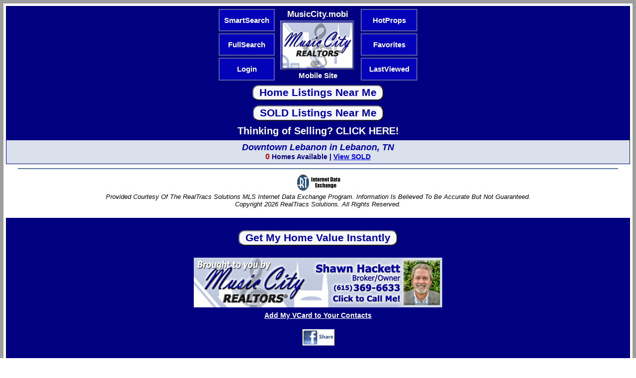

--- FILE ---
content_type: text/html;charset=UTF-8
request_url: https://musiccity.mobi/search_results_NH.cfm?neighborhood=Downtown-Lebanon_Lebanon
body_size: 8843
content:

<?xml version="1.0" encoding="UTF-8"?>
<!DOCTYPE html PUBLIC "-//WAPFORUM//DTD XHTML Mobile 1.0//EN" "https://wapforum.org/DTD/xhtml-mobile10.dtd">
<html xmlns="https://w3.org/1999/xhtml">
  <head>
  
   <meta http-equiv="Cache-Control" content="public"/>
   <meta content="mobiSiteGalore" name="Generator" />
   <link rel="shortcut icon" href="https://MusicCity.mobi/favicon.ico" type="image/x-icon"/>
   
   <title>Downtown Lebanon Homes For Sale - Lebanon TN Real Estate</title>
<meta name="title" content="Downtown Lebanon Homes For Sale - Lebanon TN Real Estate" />
<meta name="description" content="View the Latest Downtown Lebanon Neighborhood Real Estate Home Listings and Sales in the Downtown Lebanon Subdivision in Lebanon, TN." />
<meta name="keywords" content="mobile site, mobile friendly, Downtown Lebanon, Lebanon, Tennessee, TN, Lebanon real estate, Lebanon MLS, Lebanon homes, Lebanon tennessee real estate, Lebanon tennessee homes, Lebanon homes for sale, Lebanon tn homes, Lebanon tn real estate, Lebanon property, Downtown Lebanon subdivision, Downtown Lebanon neighborhood, Downtown Lebanon homes, Downtown Lebanon real estate, homes for sale in Downtown Lebanon, real estate, home, house, condo, for sale, mls, price, listing, realty, schools, realtor, music city, realtors, realtor, relocation, property, association, HOA" />
<link rel="canonical" href="https://MusicCityR.com/search_results.cfm?neighborhood=Downtown-Lebanon_Lebanon" /> 

   <link href="css/style.css" type="text/css" rel="stylesheet" />
   <meta name=viewport content="width=device-width, initial-scale=1">
</head>
<body>
<div class="header" align="center"><table border=0 cellpadding="0" cellspacing="4"><tr height="45"><td align="center" width="27%" bgcolor="#0302b8" style="BORDER-RIGHT: #5B5BAA 2px solid; BORDER-TOP: #5B5BAA 2px solid; BORDER-LEFT: #5B5BAA 2px solid; BORDER-BOTTOM: #5B5BAA 2px solid"><a href="https://MusicCity.mobi/smartsearch.cfm"><span style="FONT-WEIGHT: bold; color: white; font-size: 11pt;">SmartSearch</span></a></td><td align="center" width="39%" rowspan="3"><a href="https://MusicCity.mobi/"><span style="FONT-WEIGHT: bold; color: white; font-size: 13pt;">MusicCity.mobi</span><br /><img width=100% style="BORDER-RIGHT: #000080 2px solid; BORDER-TOP: #000080 2px solid; VERTICAL-ALIGN: middle; BORDER-LEFT: #000080 1px solid; BORDER-BOTTOM: #000080 0px solid; max-width:150px" alt="MusicCity.mobi Mobile MLS Search for Nashville TN Real Estate" src="https://MusicCity.mobi/images/MusicCityRealtors_LogoSM.jpg" /><br /><span style="FONT-WEIGHT: bold; color: white; font-size: 11pt;">Mobile Site</span></a></td><td align="center" width="27%" bgcolor="#0302b8" style="BORDER-RIGHT: #5B5BAA 2px solid; BORDER-TOP: #5B5BAA 2px solid; BORDER-LEFT: #5B5BAA 2px solid; BORDER-BOTTOM: #5B5BAA 2px solid"><a href="https://MusicCity.mobi/HOT.cfm"><span style="FONT-WEIGHT: bold; color: white; font-size: 11pt;">HotProps</span></a></td></tr><tr height="45"><td align="center" width="27%" bgcolor="#0302b8" style="BORDER-RIGHT: #5B5BAA 2px solid; BORDER-TOP: #5B5BAA 2px solid; BORDER-LEFT: #5B5BAA 2px solid; BORDER-BOTTOM: #5B5BAA 2px solid"><a href="https://MusicCity.mobi/fullsearch.cfm"><span style="FONT-WEIGHT: bold; color: white; font-size: 11pt;">FullSearch</span></a></td><td align="center" width="27%" bgcolor="#0302b8" style="BORDER-RIGHT: #5B5BAA 2px solid; BORDER-TOP: #5B5BAA 2px solid; BORDER-LEFT: #5B5BAA 2px solid; BORDER-BOTTOM: #5B5BAA 2px solid"><a href="https://MusicCity.mobi/favorites.cfm"><span style="FONT-WEIGHT: bold; color: white; font-size: 11pt;">Favorites</span></a></td></tr><tr height="45"><td align="center" width="27%" bgcolor="#0302b8" style="BORDER-RIGHT: #5B5BAA 2px solid; BORDER-TOP: #5B5BAA 2px solid; BORDER-LEFT: #5B5BAA 2px solid; BORDER-BOTTOM: #5B5BAA 2px solid"><a href="https://MusicCity.mobi/login.cfm"><span style="FONT-WEIGHT: bold; color: white; font-size: 11pt;">Login</span></a></td><td align="center" width="27%" bgcolor="#0302b8" style="BORDER-RIGHT: #5B5BAA 2px solid; BORDER-TOP: #5B5BAA 2px solid; BORDER-LEFT: #5B5BAA 2px solid; BORDER-BOTTOM: #5B5BAA 2px solid"><a href="https://MusicCity.mobi/lastviewed.cfm"><span style="FONT-WEIGHT: bold; color: white; font-size: 11pt;">LastViewed</span></a></td></tr><tr><td align="center" colspan="3"><form method="post" action="https://MusicCity.mobi/locate1.cfm?pro=" id="mobiadvform">
<input type="submit" name="action" style="color: #0100A6; FONT-WEIGHT: bold; font-size: 16pt; background-color: #f7f8ff; border-radius: 12px;" value=" Home Listings Near Me " id="searchSubmit" class="Text" /></form><form method="post" action="https://MusicCity.mobi/locate1sold.cfm?pro=" id="mobiadvform">
<input type="submit" name="action" style="color: #0100A6; FONT-WEIGHT: bold; font-size: 16pt; background-color: #f7f8ff; border-radius: 12px;" value=" SOLD Listings Near Me " id="searchSubmit" class="Text" /></form></td></tr><tr><td align="center" colspan="3">
<a href="https://MusicCity.mobi/selling.cfm"><span style="FONT-WEIGHT: bold; color: white; font-size: 20px;">Thinking of Selling? CLICK HERE!</span></a></td></tr></table></div>
<div class="homeng" align="center">
<div class="BoldText" align="center"><span class="SRNormal-N">Downtown Lebanon in Lebanon, TN</span><br /><span class="SRNormal-CB">0</span><span class="SRNormal-C"> Homes Available | <a href="search_results_NHsold.cfm?neighborhood=Downtown-Lebanon_Lebanon"><span style="font-size:14.0px; text-decoration: underline;">View SOLD</span></a></span></div>


</div>
<hr color="597A9F" width="96%">

<div class="SmallText" align="center"><img src="images/IDXLogo.gif" border="0"><br /><span style="font-style: italic;">Provided Courtesy Of The RealTracs Solutions MLS Internet Data Exchange Program. Information Is Believed To Be Accurate But Not Guaranteed.<br />Copyright 2026 RealTracs Solutions. All Rights Reserved.</span></div>

<br />

<div class="BodyText" align="center"><div class="footer" align="center"><br /><form method="post" action="https://MusicCity.mobi/homevalue.cfm?pro=" id="mobiadvform">
<input type="submit" name="action" style="color: #0100A6; FONT-WEIGHT: bold; font-size: 16pt; background-color: #f7f8ff; border-radius: 12px;" value=" Get My Home Value Instantly " id="searchSubmit" class="Text" /></form><br /><a href="tel:6153696633"><img alt="Shawn Hackett with Music City REALTORS 615.369.6633 MusicCityR.com" src="https://MusicCity.mobi/images/ShawnHackett_Banner.jpg" border="0" width="99%" style="BORDER-TOP: #000080 1px solid; max-width:500px;" /></a><br /><a href="https://MusicCity.mobi/Shawn_Hackett.vcf"><span style="FONT-WEIGHT: bold; color: white; font-size: 14px; text-decoration: underline;">Add My VCard to Your Contacts</span></a><br /><img src="images/spacer.gif" height=1 width=1 border="0"><br /><a href="https://m.facebook.com/sharer.php?u=https%3A%2F%2FMusicCity.mobi&fbb=r2a48302b"><img alt="Share MusicCity.mobi Mobile Device GPS Location Based MLS Real Estate Search for Nashville TN Homes on Facebook!" src="https://MusicCity.mobi/facebook_share_button.jpg" width=65 border="0" /></a><br /><img src="images/spacer.gif" height=1 width=1 border="0"><br /><span style="color: white; font-weight: normal; font-size: 11px; font-style: italic;">This site is formatted for mobile phone browsers.</span><br /><a href="https://MusicCityR.com/search_results.cfm?neighborhood=Downtown-Lebanon_Lebanon" target="_parent"><span style="FONT-WEIGHT: bold; color: white; font-size: small;">Full Desktop Site</span></a> | <a href="https://MusicCity.mobi/sitemap.cfm"><span style="FONT-WEIGHT: bold; color: white; font-size: small;">Site Map</span></a> | <a href="https://MusicCity.mobi/contactus.cfm"><span style="FONT-WEIGHT: bold; color: white; font-size: small;">Contact Us</span></a><br /><img src="images/spacer.gif" height=1 width=1 border="0"><br /><a href="https://MusicCity.mobi/?pro=" target="_top"><span style="FONT-WEIGHT: bold; color: white; font-size: small; ">Music City, REALTORS</span></a> | <span style="FONT-WEIGHT: bold; color: white; font-size: small;">615.369.6633</span><br /><span style="FONT-WEIGHT: bold; color: white; font-size: 10px;">40 Burton Hills Blvd., Suite 200, Nashville, TN 37215</span><br /><span style="FONT-WEIGHT: bold; color: white; font-size: 10px;">Lic. #261558</span><br /><img src="images/spacer.gif" height=25 width=1 border="0"></div></div>
<script>
  (function(i,s,o,g,r,a,m){i['GoogleAnalyticsObject']=r;i[r]=i[r]||function(){
  (i[r].q=i[r].q||[]).push(arguments)},i[r].l=1*new Date();a=s.createElement(o),
  m=s.getElementsByTagName(o)[0];a.async=1;a.src=g;m.parentNode.insertBefore(a,m)
  })(window,document,'script','//www.google-analytics.com/analytics.js','ga');

  ga('create', 'UA-10430613-4', 'auto');
  ga('require', 'displayfeatures');
  ga('send', 'pageview');

</script>
</body>
</html>

--- FILE ---
content_type: text/css
request_url: https://musiccity.mobi/css/style.css
body_size: 5761
content:
a { text-decoration: none;	font-weight: bold;	font-size: large;}
.content img {	margin-right: 5px;	margin-top: 3px;	margin-left: 5px;}
.homeng {
	background-color: #DAE0EC;
	margin: 0px;
	border-top-width: 1px;
	border-right-width: 1px;
	border-bottom-width: 1px;
	border-left-width: 1px;
	border-top-style: solid;
	border-right-style: solid;
	border-bottom-style: solid;
	border-left-style: solid;
	border-top-color: #000080;
	border-left-color: #000080;
	border-right-color: #000080;
	border-bottom-color: #000080;
	padding: 5px;
}
.homeng1 {
	background-color: #0100A6;
	margin: 0px;
	border-top-width: 1px;
	border-right-width: 1px;
	border-bottom-width: 1px;
	border-left-width: 1px;
	border-top-style: solid;
	border-right-style: solid;
	border-bottom-style: solid;
	border-left-style: solid;
	border-top-color: #000080;
	border-left-color: #000080;
	border-right-color: #000080;
	border-bottom-color: #000080;
	padding: 5px;
}
.homeng2 {
	background-color: #FFFFFF;
	margin: 3px;
	border-top-width: 1px;
	border-right-width: 1px;
	border-bottom-width: 1px;
	border-left-width: 1px;
	border-top-style: solid;
	border-right-style: solid;
	border-bottom-style: solid;
	border-left-style: solid;
	border-top-color: #000080;
	border-left-color: #000080;
	border-right-color: #000080;
	border-bottom-color: #000080;
	padding: 0px;
	font-size: small;
	font-family: Arial, Helvetica, sans-serif;
}
body { background-color: #FFFFFF;  color: black;  font-family: Arial, Tahoma, sans-serif;  font-size: medium;  margin: 0px;  border-top: 7px solid #9F9E9E;
	border-right: 7px solid #9F9E9E;
	border-bottom: 120px solid #9F9E9E;
	border-left: 7px solid #9F9E9E;  padding: 5px;}
.header  {	background-color: #000080;	color: #000080;	font-size: large;	font-weight: bold;	font-family: Arial, Helvetica, sans-serif;	padding-top: 2px;	padding-right: 2px;	padding-bottom: 2px;	padding-left: 2px;	margin: 0px;}
.footer  {	color: #FFFFFF;	background-color: #000080;	font-family: Arial, Helvetica, sans-serif;	font-size: medium;	font-weight: normal;	padding-top: 2px;	padding-right: 2px;	padding-bottom: 2px;	padding-left: 2px;	margin: 0px;}
.accesskey {
	text-decoration: none;
	font-size: medium;
	color: #FFFFFF;
	background-color: #000080;
	margin: 2px;
	border: 1px solid #000000;
	padding-top: 0px;
	padding-right: 3px;
	padding-bottom: 0px;
	padding-left: 3px;
}
.himgicon {	height: medium;	width: medium;}
.pgheader {
	color: #000080;
	font-size: medium;
	font-weight: normal;
	padding-top: 1px;
	padding-right: 0px;
	padding-bottom: 1px;
	padding-left: 3px;
	font-family: Arial, Helvetica, sans-serif;
	background-color: #FFFFFF;
	margin: 2px;
	border-top-width: 1px;
	border-right-width: 0px;
	border-bottom-width: 1px;
	border-left-width: 0px;
	border-top-style: solid;
	border-right-style: solid;
	border-bottom-style: solid;
	border-left-style: solid;
	border-top-color: #000080;
	border-right-color: #000080;
	border-bottom-color: #000080;
	border-left-color: #000080;
}
.footerng {	color: #000080;	font-size: medium;	font-weight: normal;	font-family: Arial, Helvetica, sans-serif;	padding-top: 1px;	padding-right: 1px;	padding-bottom: 1px;	padding-left: 3px;	margin: 2px;	border-top-width: 1px;	border-right-width: 0px;	border-bottom-width: 1px;	border-left-width: 0px;	border-top-style: solid;	border-right-style: solid;	border-bottom-style: solid;	border-left-style: solid;	border-top-color: #000080;	border-right-color: #000080;	border-bottom-color: #000080;	border-left-color: #000080;}
/* Design11 Style8 */
/* Editor Styles listed below */
.Heading {font-family: Arial, Tahoma, sans-serif; font-size: normal;	font-weight: bold; color: #000000; text-decoration: none;	margin: 0px; padding: 0px;}
.BodyText { font-weight: normal; font-size: medium; PADDING-RIGHT: 0px;	PADDING-LEFT: 0px;	PADDING-BOTTOM: 0px;	MARGIN: 0px;	PADDING-TOP: 2px;  background-color: #ffffff;}
.BoldText {	font-weight: bold;	font-size: medium;}
.Italic {font-style: italic;}
.Underline {text-decoration: underline;}
.Indent {	margin-top: 0px;	margin-right: 0px;	margin-bottom: 0px;	margin-left: 5px;}
.Highlight {	background-color: #FFFFCC;	border-top-width: 0px;	border-right-width: 0px;	border-bottom-width: 0px;	border-left-width: 0px;	border-top-style: none;	border-right-style: none;	border-bottom-style: none;	border-left-style: none;	padding-top: 2px;	padding-right: 0px;	padding-bottom: 0px;	padding-left: 0px;	margin: 2px;}
.Line_HR {clear:both;	border-bottom-color:#000080; border-top-color:#ffffff;	border-left-color:#ffffff; border-right-color:#ffffff;	border-top-width: 1px;	border-right-width: 1px;	border-bottom-width: 1px;	border-left-width: 1px;	border-top-style: solid;	border-right-style: solid;	border-bottom-style: solid;	border-left-style: solid;	padding: 0px;	margin: 0px;}
#searchInput{margin:5px 3px 5px 3px; font-weight: normal; font-size: medium;}
#searchSubmit{margin:5px 3px 5px 3px; font-weight: normal; font-size: medium;}
.SmallText { font-weight: normal; font-size: small; PADDING-RIGHT: 0px;	PADDING-LEFT: 0px;	PADDING-BOTTOM: 0px;	MARGIN: 0px;	PADDING-TOP: 2px;  background-color: #ffffff;}
.MediumText { font-weight: normal; font-size: medium; PADDING-RIGHT: 0px;	PADDING-LEFT: 0px;	PADDING-BOTTOM: 0px;	MARGIN: 0px;	PADDING-TOP: 2px;  background-color: #FFFFCC;}
.SRNormal-C
        {
        font-family:"Trebuchet MS", sans-serif; font-weight:700; 
        font-size:14.0px; line-height:14.0px; color:#000080; 
        }
.SRNormal-CB
        {
        font-family:"Trebuchet MS", sans-serif; font-weight:900; 
        font-size:16.0px; line-height:16.0px; color:#b30000; 
        }
.SRNormal-N
        {
        font-family:"Trebuchet MS", sans-serif; font-weight:700; 
        font-size:18.0px; line-height:18.0px; color:#0100A6; font-style: italic;
        }